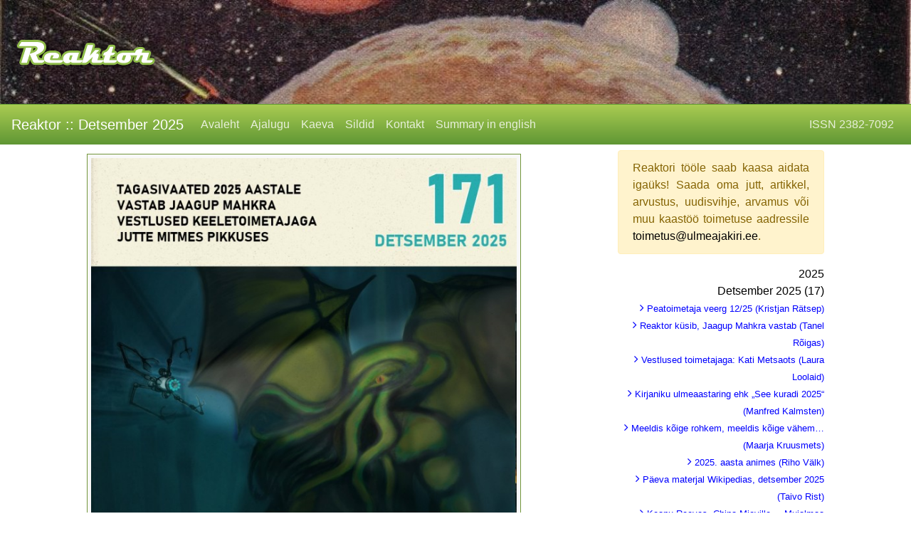

--- FILE ---
content_type: text/html; charset=UTF-8
request_url: https://www.ulmeajakiri.ee/?raamatuarvustus:-%EF%BF%BD%EF%BF%BDhtu-rannal
body_size: 12120
content:
 <!DOCTYPE html>
<html xmlns="http://www.w3.org/1999/xhtml" xml:lang="et" lang="et">
<head prefix="og: http://ogp.me/ns# fb: http://ogp.me/ns/fb# website: http://ogp.me/ns/website#">
  <meta name="viewport" content="width=device-width, initial-scale=1.0">

  <meta http-equiv="Content-type" content="text/html; charset=utf-8" />

  <title>Reaktor :: Detsember 2025</title>

  <meta name="Author" content="Reaktor" />

  <meta property="og:title" content="Reaktor :: Detsember 2025"/>
  <meta property="og:type" content="website"/>
  <meta property="og:url" content="https://www.ulmeajakiri.ee/"/>
  <meta property="og:image" content="https://www.ulmeajakiri.ee/pildid/178/kaanepilt.jpg"/>
  <meta property="og:site_name" content="Ulmeajakiri Reaktor"/>
  <meta property="og:locale" content="et_EE"/>
  <meta property="og:description" content="Ulmeajakiri võrgus. Fännidelt fännidele. Tasuta!"/>

  <link rel="stylesheet" href="https://www.ulmeajakiri.ee/css/bootstrap/bootstrap.min.css" type="text/css" />
  <link rel="stylesheet" href="https://www.ulmeajakiri.ee/css/styles.css" type="text/css"  />
  <!--link rel="stylesheet" href="https://www.ulmeajakiri.ee/css/jquery.fancybox-1.3.4.css" type="text/css" media="all" /-->
  <!--link rel="stylesheet" href="https://www.ulmeajakiri.ee/css/jquery.qtip.css" type="text/css" /-->
  <link rel="stylesheet" type="text/css" media="screen" href="https://www.ulmeajakiri.ee/css/jquery.scrollbarpaper.css" />
  <!--link rel="stylesheet" type="text/css" href="https://www.ulmeajakiri.ee/css/token-input.css" /-->
  <!--link rel="stylesheet" type="text/css" href="https://www.ulmeajakiri.ee/css/token-input-facebook.css" /-->

  <link rel="stylesheet" href="https://www.ulmeajakiri.ee/font-awesome-4.7.0/css/font-awesome.min.css" />

  <script src="https://www.ulmeajakiri.ee/js/jquery-3.2.1.min.js"></script>
  <script src="https://www.ulmeajakiri.ee/js/tether.min.js"></script>
  <script src="https://www.ulmeajakiri.ee/js/popper.min.js"></script>
  <script src="https://www.ulmeajakiri.ee/js/bootstrap/bootstrap.min.js"></script>
  <!--script src="https://www.ulmeajakiri.ee/js/jquery.fancybox-1.3.4.pack.js"></script-->
  <!--script src="https://www.ulmeajakiri.ee/js/jquery.qtip.js"></script-->
  <script src="https://www.ulmeajakiri.ee/js/jquery-migrate-1.0.0.js"></script>
  <script src="https://www.ulmeajakiri.ee/js/jquery.editinplace.js"></script>

  <script src="https://www.ulmeajakiri.ee/js/jquery.scrollbarpaper.js"></script>

  <script src="https://www.ulmeajakiri.ee/js/scripts.js"></script>
  <script src="https://www.ulmeajakiri.ee/js/linkify.js"></script>

  <!--script src="https://www.ulmeajakiri.ee/js/jquery.tokeninput.js"></script-->

  <script>
    var base = "https://www.ulmeajakiri.ee/";
  </script>

  <meta name="description" content="Ulmeajakiri võrgus. Fännidelt fännidele. Tasuta!" />
  <meta name="keywords" content="ulmeajakiri, ulme, ajakiri, reaktor" />
  <link rel="Shortcut Icon" href="https://www.ulmeajakiri.ee/img/reaktor_favicon.png" />
  <link rel="apple-touch-icon" href="https://www.ulmeajakiri.ee/img/reaktor_favicon.png">
</head>
<body>

<!-- bänner -->
<div class="container-fluid pt-5 pb-5" style="background: url('https://www.ulmeajakiri.ee/img/logo/postter7.jpg') #fff; background-size: cover;">
  <div id="reaktor_logo_link">
    <a href="https://www.ulmeajakiri.ee/?avaleht">
      <img src="https://www.ulmeajakiri.ee/img/reaktor_logo.png" alt="Reaktor" />
    </a>
  </div>
</div>
<!-- /bänner -->

<nav class="navbar navbar-expand-lg navbar-reaktor bg-reaktor">
  <button class="navbar-toggler navbar-toggler-right" type="button" data-toggle="collapse" data-target="#navbarsExampleDefault" aria-controls="navbarsExampleDefault" aria-expanded="false" aria-label="Toggle navigation">
    <span class="navbar-toggler-icon"><i class="fa fa-bars mt-1" aria-hidden="true"></i></span>
  </button>

  <a class="navbar-brand mb-0 my-auto" href="https://www.ulmeajakiri.ee/">
    <h1 class="h5 mb-0">Reaktor :: Detsember 2025</h1>
  </a>

  <div class="collapse navbar-collapse" id="navbarsExampleDefault">
    <ul class="navbar-nav mr-auto">
      <li class='nav-item'><a class='nav-link' href='https://www.ulmeajakiri.ee/?avaleht'>Avaleht</a></li><li class='nav-item'><a class='nav-link' href='https://www.ulmeajakiri.ee/?ajalugu'>Ajalugu</a></li><li class='nav-item'><a class='nav-link' href='https://www.ulmeajakiri.ee/?kaeva'>Kaeva</a></li><li class='nav-item'><a class='nav-link' href='https://www.ulmeajakiri.ee/?sildid'>Sildid</a></li><li class='nav-item'><a class='nav-link' href='https://www.ulmeajakiri.ee/?kontakt'>Kontakt</a></li><li class='nav-item'><a class='nav-link' href='https://www.ulmeajakiri.ee/?summary'>Summary in english</a></li>
    </ul>
    
    <ul class="navbar-nav" id="menu-right">
      <li class='nav-item'><a class='nav-link' href='#'>ISSN 2382-7092</a></li>
    </ul>
  </div>
</nav>

<div class="container-fluid mt-2">
  <div class="row">
    <div class="col-lg-6 col-md-9 col-12 flex-last flex-md-first flex-lg-first mx-auto"><div class='text-center'><img src='pildid/178/kaanepilt.jpg' title='kaanepilt' alt='kaanepilt' class='foto img-fluid' /></div><div id="postitus_3329" class="postitus-konteiner">
  <div>
    <a name="peatoimetaja-veerg-12/25">&nbsp;</a>
    <div class="text-left row mx-0">
      <a href="https://www.ulmeajakiri.ee/?peatoimetaja-veerg-12/25" style='color: #000;'><h2>Peatoimetaja veerg 12/25</h2></a>
    </div>
    <div class="text-left mb-3 autor"><a href='https://www.ulmeajakiri.ee/autor/120'>Kristjan Rätsep</a></div>
  </div>
  <div class="postitus text-justify"><a href="https://www.ulmeajakiri.ee/?peatoimetaja-veerg-12/25"></a><p>Jõulud on taaskord läbi saanud, päevad lähevad kukesammu võrra pikemaks ja kohe on lõppemas ka vana aasta. Keset uusaastapidustuste suminat ja raketisära näeb ilmavalgust ka aasta viimane Reaktori number.</p>
<p>Detsembrikuu Reaktori juttudest on ilmselt kaalukaim Tim Horneti lühiromaan „Punaste liivade Rahel“, mida on varem loetud järjejutuna taskuhäälingus „Tumedad tunnid“. Manfred Kalmsteni lühijutt „Ema südant…“ kujutab endast proloogi uuel aastal Hooandjasse jõudvale&nbsp;romaanile „Susikiuste“. Lisaks võib käesolevast numbrist leida veel lühijutte Tim Hornetilt ja Imre Siililt ning ulmekirjanduslikus vormis jõulupostkaardi Tanel Rõigaselt.</p>
<p>Samuti võib käesolevast Reaktori numbrist leida intervjuu ulme- ja krimikirjanik Jaagup Mahkraga. Laura Loolaid intervjueerib tõlkija Kati Metsaotsa ja vaatleb Peruu päritolu küberpunk-koomiksit.<p><a href='https://www.ulmeajakiri.ee/?peatoimetaja-veerg-12/25' title='Loe edasi...'>Loe edasi...</a></p></div>
  <div class="d-none mt-3">{SILDID}</div>
</div>
<div class="clearfix"></div>
<div id="postitus_3325" class="postitus-konteiner">
  <div>
    <a name="reaktor-kusib-jaagup-mahkra-vastab">&nbsp;</a>
    <div class="text-left row mx-0">
      <a href="https://www.ulmeajakiri.ee/?reaktor-kusib-jaagup-mahkra-vastab" style='color: #000;'><h2>Reaktor küsib, Jaagup Mahkra vastab</h2></a>
    </div>
    <div class="text-left mb-3 autor"><a href='https://www.ulmeajakiri.ee/autor/438'>Tanel Rõigas</a></div>
  </div>
  <div class="postitus text-justify"><a href="https://www.ulmeajakiri.ee/?reaktor-kusib-jaagup-mahkra-vastab"></a><p><div class='text-center'><img src='pildid/3325/pilt_1.jpg' alt='pilt 1' title='pilt 1' class='foto img-fluid' /></div></p><p>Aastavahetuslik miljöö ajab kokkuvõtlikuks - kuidas siis 2025. tundus? Esimene enda-nimega paberist raamat, Stalker raamatus olevale lühiromaanile - suur edu, oodatud edu, harilik kaasnähe pikale jätkuvale kirjatööle?</p>
<p>Aitäh küsimast, 2025 oli loominguliste saavutuste poolest kindlasti minu senise elu edukaim aasta. Juhtus nii meeldivaid ootamatusi (romaanivõistluse III koht) kui vaikival kokkuleppel lugejaga saavutatud väljateenitud triumfe (Stalkeri-võit). Olen nüüd aastaga saanud välja kaks omanimelist raamatut, mis on kaks rohkem kui mu varasema umbes kümneaastase kirjanikukarjääri jooksul, ja vastukaja mõlemale on olnud õigustatult positiivne. Kahe juurde ma pidama ei jää, tuul on tiibades, maailm on mu auster.</p>
<p>Kuhu need Stalkerid kõik mahuvad, kas kaminasims kitsaks ei hakka jääma?</p>
<p>Kitsaks, ei, ruumi on, aga võibolla peab varsti kandva seina peale ümber kolima.<p><a href='https://www.ulmeajakiri.ee/?reaktor-kusib-jaagup-mahkra-vastab' title='Loe edasi...'>Loe edasi...</a></p></div>
  <div class="d-none mt-3">{SILDID}</div>
</div>
<div class="clearfix"></div>
<div id="postitus_3315" class="postitus-konteiner">
  <div>
    <a name="vestlused-toimetajaga-kati-metsaots">&nbsp;</a>
    <div class="text-left row mx-0">
      <a href="https://www.ulmeajakiri.ee/?vestlused-toimetajaga-kati-metsaots" style='color: #000;'><h2>Vestlused toimetajaga: Kati Metsaots</h2></a>
    </div>
    <div class="text-left mb-3 autor"><a href='https://www.ulmeajakiri.ee/autor/240'>Laura Loolaid</a></div>
  </div>
  <div class="postitus text-justify"><a href="https://www.ulmeajakiri.ee/?vestlused-toimetajaga-kati-metsaots"><img alt='kati' title='kati' class='float-left firstfoto img-fluid mr-3' src='pildid/3315/kati.thumbnail.jpg' /></a><p>Sügise vinas, siis kui raeplatsil raamatuid põletati, sattusime Tartu peal jõlkudes pikemalt toimetajatööst vestlema. Kõigepealt tunnistasin üles, et mina näiteks panen komasid kuulmise järgi. Pärast mõnd jooki, mis keha seest soojaks ja usutlusobjekte jutukamaks muudavad, tegin Katile ettepaneku arutelu kirjalikult jätkata ja Reaktoris teistele ka näidata.</p>
<p>Alustame sellest, et toimetamise ühisnimetaja alla koondub terve hunnik erinevaid töid, mida üldse ei pruugi (ega peagi) tegema üks inimene, vähemalt mitte korraga. Räägi, mida sa täpsemalt teed, kui sa teksti toimetad.</p>
<p>Jah, ideaalis oleks keeletoimetaja, sisutoimetaja, korrektor ja küljendaja, aga ulmes on see ulme.<p><a href='https://www.ulmeajakiri.ee/?vestlused-toimetajaga-kati-metsaots' title='Loe edasi...'>Loe edasi...</a></p></div>
  <div class="d-none mt-3">{SILDID}</div>
</div>
<div class="clearfix"></div>
<div id="postitus_3318" class="postitus-konteiner">
  <div>
    <a name="kirjaniku-ulmeaastaring-ehk-see-kuradi-2025">&nbsp;</a>
    <div class="text-left row mx-0">
      <a href="https://www.ulmeajakiri.ee/?kirjaniku-ulmeaastaring-ehk-see-kuradi-2025" style='color: #000;'><h2>Kirjaniku ulmeaastaring ehk „See kuradi 2025“</h2></a>
    </div>
    <div class="text-left mb-3 autor"><a href='https://www.ulmeajakiri.ee/autor/50'>Manfred Kalmsten</a></div>
  </div>
  <div class="postitus text-justify"><a href="https://www.ulmeajakiri.ee/?kirjaniku-ulmeaastaring-ehk-see-kuradi-2025"><img alt='peatoimetaja mannu' title='peatoimetaja mannu' class='float-left firstfoto img-fluid mr-3' src='pildid/3318/peatoimetaja_mannu.thumbnail.jpg' /></a><p>Aasta algas koos Lüüli Suukiga antoloogia „Kaarnakirjas 2: Lumetüdruk” kokkupanemisega. Konkurents oli kõvasti tihedam kui eelmisel korral, ehkki tagantjärele jäi tunne, et eelmises kogumikus osalenud autorid esitasid eelmisel korral ka grammijagu tugevamad lood.  Tagantjärele on muidugi rõõm kahetseda, et seda või teist sisse ei saanud panna, aga üldiselt sai väga korralik ja üsna mahukas kogum kokku.</p>
<p>Välja sai kuulutatud ka sarja „Kaarnakirjas“ kolmanda teemakogumiku üleskutse, mille vilju siin kirjutamise vahele nopin.</p>
<p>Jätkasin selle lainel, et saatsin EKL-i Romaanivõistlusele oma esikromaani „Susikiuste.” Kuna tulemus oli kuulsusetu, siis pole siin muud pajatada, kui et „Susikiuste“ ilmub tõenäoliselt aastal 2026. Või ei ilmu üldse.  Eks näis.</p>
<p>Hetkel ootame kirjastuse Fantaasia eestvedaja, Eva Lutsuga, Kultuurkapitali naeratust.<p><a href='https://www.ulmeajakiri.ee/?kirjaniku-ulmeaastaring-ehk-see-kuradi-2025' title='Loe edasi...'>Loe edasi...</a></p></div>
  <div class="d-none mt-3">{SILDID}</div>
</div>
<div class="clearfix"></div>
<div id="postitus_3323" class="postitus-konteiner">
  <div>
    <a name="meeldis-koige-rohkem-meeldis-koige-vahem…">&nbsp;</a>
    <div class="text-left row mx-0">
      <a href="https://www.ulmeajakiri.ee/?meeldis-koige-rohkem-meeldis-koige-vahem…" style='color: #000;'><h2>Meeldis kõige rohkem, meeldis kõige vähem…</h2></a>
    </div>
    <div class="text-left mb-3 autor"><a href='https://www.ulmeajakiri.ee/autor/359'>Maarja Kruusmets</a></div>
  </div>
  <div class="postitus text-justify"><a href="https://www.ulmeajakiri.ee/?meeldis-koige-rohkem-meeldis-koige-vahem…"></a><p>Aasta lõppedes on kombeks kiigata tagasi möödunud kuudele ja kokkuvõtteid teha. Tegelikult minus endas selline sentimentaalsus puudub ja reeglina ma aastale tagasivaateid ei tee, aga kuna paluti, siis võtsin selle ette. Otsustasin lugeda üle kõikide 2025. aasta jooksul Reaktoris ilmunud lugude pealkirjad, et näha, kui paljude lugude sisu ma pealkirja järgi mäletan ning millised trendid nende põhjal välja joonistuvad.</p>
<p>Juba ilma numbreid lõpuni läbi lappamata võin öelda, et sel aastal oli näha muutust püsiautorite hulgas. Kui varem oli Tim Hornet see, kes raudselt igasse numbrisse kirjutas, siis selle aasta jooksul jäi tema lugusid harvemaks ning tema asemel tõusis püsiautorite sekka Tanel Rõigas. Kuigi Rõigas ei ole minu lemmikautor, on tema pühendumus Reaktori töösse igati tänuväärne.</p>
<p>Olin sel aastal üllatunud, et jutuvõistluse ülejääke Reaktorisse nii vähe jõudis.<p><a href='https://www.ulmeajakiri.ee/?meeldis-koige-rohkem-meeldis-koige-vahem…' title='Loe edasi...'>Loe edasi...</a></p></div>
  <div class="d-none mt-3">{SILDID}</div>
</div>
<div class="clearfix"></div>
<div id="postitus_3327" class="postitus-konteiner">
  <div>
    <a name="2025-aasta-animes">&nbsp;</a>
    <div class="text-left row mx-0">
      <a href="https://www.ulmeajakiri.ee/?2025-aasta-animes" style='color: #000;'><h2>2025. aasta animes</h2></a>
    </div>
    <div class="text-left mb-3 autor"><a href='https://www.ulmeajakiri.ee/autor/160'>Riho Välk</a></div>
  </div>
  <div class="postitus text-justify"><a href="https://www.ulmeajakiri.ee/?2025-aasta-animes"></a><p>Taas on üks aasta otsa saanud ja taas kord vaatasin ma jaapani multikaid. Kindlate hinnete andmise asemel&nbsp;jaotasin vaadatut üsna subjektiivselt meeldivuse järgi. Uus kategooria "lobe vaatamine" tähendab just seda - ei midagi ajalukku minevalt head, aga halb ka ei olnud.<br></p><p>Riho soovitab:</p><br><p>Gachiakuta</p><p>Mis juhtub, kui moedisainer otsustab manga joonistada ning palkab graffitikunstniku taustasid disainima? Tulemuseks on midagi visuaalselt erakordset. Arhitektuur, tegelaste disain ja riietus, relvad, suvalised asjad taustal - kõik nõretab kunstist. </p><p>Meie peategelane elab nõmedas utoopias, nii nagu nad kõik klišeelikult kipuvad olema, kus esikohal on puhtus ja kord. Talle aga meeldib vana kola ja ta on üldse natuke imelik. Ühel päeval aga tapab maskis mees tema kasuisa ning ilmselgelt jääb imelik poiss süüdi.<p><a href='https://www.ulmeajakiri.ee/?2025-aasta-animes' title='Loe edasi...'>Loe edasi...</a></p></div>
  <div class="d-none mt-3">{SILDID}</div>
</div>
<div class="clearfix"></div>
<div id="postitus_3330" class="postitus-konteiner">
  <div>
    <a name="paeva-materjal-wikipedias-detsember-2025">&nbsp;</a>
    <div class="text-left row mx-0">
      <a href="https://www.ulmeajakiri.ee/?paeva-materjal-wikipedias-detsember-2025" style='color: #000;'><h2>Päeva materjal Wikipedias, detsember 2025</h2></a>
    </div>
    <div class="text-left mb-3 autor"><a href='https://www.ulmeajakiri.ee/autor/135'>Taivo Rist</a></div>
  </div>
  <div class="postitus text-justify"><a href="https://www.ulmeajakiri.ee/?paeva-materjal-wikipedias-detsember-2025"></a><p>ESIMENE TEGELANE: Must Lesk (16. november)</p>
<p>Must Lesk on "Marveli" superkangelanna kodanikunimega Nataša Romanova, kes debüteeris 1964 Raudmehe vastasena. Algul oli ta NSV Liidu spioon, kes pidi välja nuhkima relvatootja Raudmehe ärisaladusi. Supervõimeid tal pole, kuid NSV Liidu spioonide väljaõppekeskuses Punases Ruumis muudeti ta tugevamaks ja aeglustati tema vananemist ning ta muudeti viljatuks. Juba 1966 kargas ta USA-sse ära ja see sümboliseeris ameerika individualismi eeliseid vene kollektivismi ees. Seejärel valmistas NSV Liit Punases Ruumis järgmise Musta Lese, kelle õige nimi oli Jelena Belova, ja eks nad siis omavahel kemplesid. Romanova oli esimene üksik superkangelanna – ma pean silmas seda, kes polnud mõne meessuperkangelase paariline või armastuse objekt. Ehkki hiljem oli tal nii partnereid kui armastust. Ta oli täiesti võimeline töötama üksi ja tegigi seda sageli ning see käis kokku tollal levinud teise laine feminismiga.<p><a href='https://www.ulmeajakiri.ee/?paeva-materjal-wikipedias-detsember-2025' title='Loe edasi...'>Loe edasi...</a></p></div>
  <div class="d-none mt-3">{SILDID}</div>
</div>
<div class="clearfix"></div>
<div id="postitus_3321" class="postitus-konteiner">
  <div>
    <a name="keanu-reeves-china-mieville--mujalmaa-raamat”">&nbsp;</a>
    <div class="text-left row mx-0">
      <a href="https://www.ulmeajakiri.ee/?keanu-reeves-china-mieville--mujalmaa-raamat”" style='color: #000;'><h2>Keanu Reeves, China Mieville – „Mujalmaa raamat”</h2></a>
    </div>
    <div class="text-left mb-3 autor"><a href='https://www.ulmeajakiri.ee/autor/479'>Katrin Alekand</a></div>
  </div>
  <div class="postitus text-justify"><a href="https://www.ulmeajakiri.ee/?keanu-reeves-china-mieville--mujalmaa-raamat”"><img alt='mujalmaa' title='mujalmaa' class='float-left firstfoto img-fluid mr-3' src='pildid/3321/mujalmaa.thumbnail.jpg' /></a><p>Tõlkija Grethel Vahesaar</p>
<p>Pilgrim 2025, 384 lk</p>
<p>Seda raamatut tutvustatakse igal pool kui „Keanu Reevesi ja China Miéville’i žanripiire ületavat ja pinevusest pakatav New York Timesi menukit, mis on inspireeritud koomiksisarjast „BRZRKR“.“ Kuna mind koomiksid pigem ei huvita, siis ma guugeldasin alles tükilt hiljem ja sain teada, et see ongi Keanu kirjutatud asi... Ja et ta on seda teinud juba mitu aastat ja hullult menukas on. Mis paneb mind küsima, et mis Mieville’il veel teha jäi?</p>
<p>Ma ei tea peaaegu mitte midagi koomiksitest (kui Olimar Kallase omad välja arvata) ning see žanr ei ole pigem minu eelistus. Aga kui natuke mõtiskleda, siis midagi koomiksilikku vilksab tekstist läbi küll, kadreering, kui soovite.</p>
<p>Ma tean pisut Põhjala mütoloogiast ja viikingitest, seega ma umbes kujutan ette, kes-mis on berserk. Aga see väga ei aita.</p>
<p>Ja ma jään nüüd tagasihoidlikult väga sügavalt eriarvamusele selle „pinevusest pakatav“ osas.<p><a href='https://www.ulmeajakiri.ee/?keanu-reeves-china-mieville--mujalmaa-raamat”' title='Loe edasi...'>Loe edasi...</a></p></div>
  <div class="d-none mt-3">{SILDID}</div>
</div>
<div class="clearfix"></div>
<div id="postitus_3324" class="postitus-konteiner">
  <div>
    <a name="segavereline-koomiksimaailm-jatku-peruu-kuberpunki-">&nbsp;</a>
    <div class="text-left row mx-0">
      <a href="https://www.ulmeajakiri.ee/?segavereline-koomiksimaailm-jatku-peruu-kuberpunki-" style='color: #000;'><h2>Segavereline koomiksimaailm: jätku Peruu küberpunki </h2></a>
    </div>
    <div class="text-left mb-3 autor"><a href='https://www.ulmeajakiri.ee/autor/240'>Laura Loolaid</a></div>
  </div>
  <div class="postitus text-justify"><a href="https://www.ulmeajakiri.ee/?segavereline-koomiksimaailm-jatku-peruu-kuberpunki-"><img alt='altiplano 00 esikaas' title='altiplano 00 esikaas' class='float-left firstfoto img-fluid mr-3' src='pildid/3324/altiplano_00_esikaas.thumbnail.jpg' /></a><p>Mõned aastad tagasi võtsin Bioreaktoris vaadelda&nbsp;kolme koomiksivihu jagu maailma, kus vihmamets on täis nanomasinaid ja küberneetiline pärdik valvab biosünteetilise võrgustiku kaudu su und. Nüüd on põhjust Peruu kübersümbiontidele veel üks pilk heita, sest sel aastal koondas autor need lood ühiste kaante vahele ja lisas natuke lõppu ka.</p>
<p>Raamatu põhiosa võtab enda alla juba tuttav triloogia: Amazonase idülli rikuvad varitsevad vaenujõud, kelle selja taga lehvivad tegelaste minevikuvarjud, intriigi keskel pesitseb bioküberneetiline entiteet, kes ühelt poolt seotud pahadega (teda tahetakse nii ohjeldada kui rakendada), teiselt poolt omadega (entiteet kaaperdas lapsepõlvesõbra, kelle teadvus ikka veel tegev on) ja kogu lugu päädib kohutava küberlahinguga kesk kõrbeplatood.<p><a href='https://www.ulmeajakiri.ee/?segavereline-koomiksimaailm-jatku-peruu-kuberpunki-' title='Loe edasi...'>Loe edasi...</a></p></div>
  <div class="d-none mt-3">{SILDID}</div>
</div>
<div class="clearfix"></div>
<div id="postitus_3322" class="postitus-konteiner">
  <div>
    <a name="meeldib-ei-meeldi-meeldib-detsember-2025">&nbsp;</a>
    <div class="text-left row mx-0">
      <a href="https://www.ulmeajakiri.ee/?meeldib-ei-meeldi-meeldib-detsember-2025" style='color: #000;'><h2>Meeldib, ei meeldi, meeldib, detsember 2025</h2></a>
    </div>
    <div class="text-left mb-3 autor"><a href='https://www.ulmeajakiri.ee/autor/359'>Maarja Kruusmets</a></div>
  </div>
  <div class="postitus text-justify"><a href="https://www.ulmeajakiri.ee/?meeldib-ei-meeldi-meeldib-detsember-2025"></a><p>Anni Ambos „Kolm teed mõistmiseni”</p>
<p>Pisut maagilises maailmas elab kuulus moelooja, kellel palutakse luua kostüümid ühele aasta suuretendusele. Tema nördimuseks osaleb etenduses ka vana vihavaenlane, kellega teed juues tuleb lõpuks välja, et asjad polnudki päris nii, nagu paistsid, ja loo lõpuks saabub leppimine ja teineteisemõistmine.</p>
<p>Ma nautisin selle loo lugemist, sest mulle meeldisid autori stiil, tegelased ja maailm. Kuigi jutt oli üpris pikk, ei muutunud see minu jaoks tüütuks. Siiski pean ütlema, et ootasin pidevalt, millal see lugu nüüd õieti peale hakkab, kuid seda hetke ei saabunudki. Olulist süžeeliini oli minimaalselt, enamik lausetest täitis lihtsalt taustaloo funktsiooni ja mulle jäi tunne, et tegelikult ei juhtunud jutus mitte midagi tähtsat. Kuigi äkki see oligi autori mõte, et meie elus pikas perspektiivis olulised sündmused võivad esmapilgul tunduda tühised.<p><a href='https://www.ulmeajakiri.ee/?meeldib-ei-meeldi-meeldib-detsember-2025' title='Loe edasi...'>Loe edasi...</a></p></div>
  <div class="d-none mt-3">{SILDID}</div>
</div>
<div class="clearfix"></div>
<div id="postitus_3317" class="postitus-konteiner">
  <div>
    <a name="ulmkonnakroonika-12/25">&nbsp;</a>
    <div class="text-left row mx-0">
      <a href="https://www.ulmeajakiri.ee/?ulmkonnakroonika-12/25" style='color: #000;'><h2>Ulmkonnakroonika 12/25</h2></a>
    </div>
    <div class="text-left mb-3 autor"></div>
  </div>
  <div class="postitus text-justify"><a href="https://www.ulmeajakiri.ee/?ulmkonnakroonika-12/25"></a><p>Tulekul </p>
<p>9. jaanuaril toimub Tartu Kirjanduse Majas järjekordne üritus sarjast „Õhtud Eesti ulmega“. Esitletakse hiina kirjaniku Mo Xiang Tong Xiu romaani „Deemonliku Tee Suurmeister“ eestikeelset tõlget, mille avaldas kirjastus Fantaasia.  </p>

<p>16. jaanuaril toimub Tallinna Südalinna raamatukogus vestlusõhtu sarjast „Õhtus on ulmet“, külaliseks on ulmeautor Miikael Jekimov. </p>
<p><div class='text-center'><img src='pildid/3317/6htus_on_ulmet_jekimov_poster_veebiks.jpg' alt='Õhtus on ulmet JEKIMOV poster VEEBIKS' title='Õhtus on ulmet JEKIMOV poster VEEBIKS' class='foto img-fluid' /></div></p><p><br></p>
<p>Toimus
  </p>
<p>12. detsembril toimus Tartu Kirjanduse Majas üritus sarjast „Õhtud Eesti ulmega“. Raul Sulbi ja Indrek Hargla vestlesid Roger Zelazny loomingust, ürituselt sai osta ka Zelazny romaani „Surnute saar“ äsja ilmunud eestikeelset tõlget.<p><a href='https://www.ulmeajakiri.ee/?ulmkonnakroonika-12/25' title='Loe edasi...'>Loe edasi...</a></p></div>
  <div class="d-none mt-3">{SILDID}</div>
</div>
<div class="clearfix"></div>
<div id="postitus_3326" class="postitus-konteiner">
  <div>
    <a name="uudiskirjandus-12/25">&nbsp;</a>
    <div class="text-left row mx-0">
      <a href="https://www.ulmeajakiri.ee/?uudiskirjandus-12/25" style='color: #000;'><h2>Uudiskirjandus 12/25</h2></a>
    </div>
    <div class="text-left mb-3 autor"></div>
  </div>
  <div class="postitus text-justify"><a href="https://www.ulmeajakiri.ee/?uudiskirjandus-12/25"></a><p><div class='text-center'><img src='pildid/3326/varjus.jpg' alt='Varjus' title='Varjus' class='foto img-fluid' /></div><br></p><p>Varjuskäija
<br>Häli Kivisild
</p><p>Kümnendik Darja Novak on äsja nägijanõiaks saanud. Oma uut oskust kasutades avastab ta Viivurannas tegutseva pahalase, kelle olemasolu on sama seletamatu nagu viis, kuidas ta on lõpuklassi tüdruku Grete oma mõju alla saanud. Kui Darja saab teada, mis on olendi tegelik plaan, peab ta Grete päästmiseks kõik mängu panema. Hea, et Viivurannas on teisigi – nagu näiteks Egert ja Emely –, kellel on saladusi varjata, sest Darjal läheb nende abi tarvis. Ent kas neist kolmest piisab olendi peatamiseks?
</p><p>Sari: Viivuranna gümnaasium
<br>Kirjastus Eesti Noortekirjanduse Ühing
<br>Toimetanud: Helga-Johanna Kuusler
<br>Kujundanud: Koidu V. G.<p><a href='https://www.ulmeajakiri.ee/?uudiskirjandus-12/25' title='Loe edasi...'>Loe edasi...</a></p></div>
  <div class="d-none mt-3">{SILDID}</div>
</div>
<div class="clearfix"></div>
<div id="postitus_3328" class="postitus-konteiner">
  <div>
    <a name="jutt-postkaart">&nbsp;</a>
    <div class="text-left row mx-0">
      <a href="https://www.ulmeajakiri.ee/?jutt-postkaart" style='color: #000;'><h2>Jutt: Postkaart</h2></a>
    </div>
    <div class="text-left mb-3 autor"><a href='https://www.ulmeajakiri.ee/autor/438'>Tanel Rõigas</a></div>
  </div>
  <div class="postitus text-justify"><a href="https://www.ulmeajakiri.ee/?jutt-postkaart"></a><p>„Kapten, ma ütlen – siin on mingi liigne lõhn!" kostis Juhani hääl kommunikaatorist.</p>
<p>Maria muigas. Ta kujutas üsna täpselt ette, kuidas Juhan kõnnib piki koridori ja nuhutab nagu koer ja peab igaks juhuks silmas paanikanuppude asukohti.</p>
<p>„Andurid ei näita midagi ebatavalist," vastas ta siis. „Mida sa arvad?"</p>
<p>„Ei kinnita, aga vist ... kaneel?"</p>
<p>Süsteemirike kaneelilõhna põhjustada ei saa. Juhan kui kosmoselaeva kõigi torusüsteemide spetsialist teadis seda kindlalt. Ta võinuks une pealt loetleda kahtlasi lõhnu ja nende võimalikke allikaid. Maria sai tema rahutusest aru.</p>
<p>„Kõlab ohutult, ent võtsin teadmiseks," edastas Maria.</p>
<p>Kapten seisis vaateakna ees ja silmitses planeeti. Neil oli veel neli päeva eemalduda sinakast gaasihiiglasest piisavale kaugusele, et gravitatsioonimõju oleks hüpermootorite ohutuks käivitamiseks piisavalt väike.<p><a href='https://www.ulmeajakiri.ee/?jutt-postkaart' title='Loe edasi...'>Loe edasi...</a></p></div>
  <div class="d-none mt-3">{SILDID}</div>
</div>
<div class="clearfix"></div>
<div id="postitus_3319" class="postitus-konteiner">
  <div>
    <a name="jutt-seateod">&nbsp;</a>
    <div class="text-left row mx-0">
      <a href="https://www.ulmeajakiri.ee/?jutt-seateod" style='color: #000;'><h2>Jutt: Seateod</h2></a>
    </div>
    <div class="text-left mb-3 autor"><a href='https://www.ulmeajakiri.ee/autor/354'>Imre Siil</a></div>
  </div>
  <div class="postitus text-justify"><a href="https://www.ulmeajakiri.ee/?jutt-seateod"></a><p>„See pole ometi võimalik,“ pomises vanemteadur Kalmer Uibopuu hämmastunult, lülitades samas seadme diagnostikarežiimi, „kõik on ju vaakumis, mitte kedagi ei saa seal olla.“</p>
<p>Kui astronoom Kalmer Uibopuu ühel sügisööl Tartu tähetornis esimest korda täiesti uuel põhimõttel töötava interferomeetri esimest korda käivitas, ei ilmutanud ennast kõigepealt mitte kosmiline taustakiirgus, nagu võinuks arvata, vaid kuuldus hoopistükkis üks kerge koputus. See koputus ei tulnud aga sugugi mitte tööruumi ukselt, vaid otse vastse mõõteriista korpusest — just nagu mingi sinna sisse pugenud pöialpoiss oleks näpuga seestpoolt nõudlikult metalli toksinud.</p>
<p>Koputus kõlas aga uuesti, seekord juba märksa kannatamatumalt. Ühtlasi tekkis arvutiekraanile trükitähtedes kiri, mis polnud küll keeleliselt kuigi korrektne ega ka sisuliselt kuigi hästi mõistetav:</p>
<p>TÕMGI AEGRUUMI SISSERÄNDUKONTROLL. PALUN AVAGE.<p><a href='https://www.ulmeajakiri.ee/?jutt-seateod' title='Loe edasi...'>Loe edasi...</a></p></div>
  <div class="d-none mt-3">{SILDID}</div>
</div>
<div class="clearfix"></div>
<div id="postitus_3316" class="postitus-konteiner">
  <div>
    <a name="jutt-ema-sudant">&nbsp;</a>
    <div class="text-left row mx-0">
      <a href="https://www.ulmeajakiri.ee/?jutt-ema-sudant" style='color: #000;'><h2>Jutt: „Ema südant...“</h2></a>
    </div>
    <div class="text-left mb-3 autor"><a href='https://www.ulmeajakiri.ee/autor/50'>Manfred Kalmsten</a></div>
  </div>
  <div class="postitus text-justify"><a href="https://www.ulmeajakiri.ee/?jutt-ema-sudant"></a><p>Eesnimi: Hagenhild<br>
Rass: Inimene<br>
Sugu: Naine<br>
Perevaldsus: Lesk<br>
Meelelaad: Raudne, põhjalase vääriline</p>

<p>I peatükk. Viikingid</p>
<p>”Odin!” Hagenhildi röögatus kajas koridoriseintelt.</p>
<p>”Odin!” röögatas pool tosinat Odaotsa-maleva suud talle vastu ja valgetes mundrites rinnad kummusid.</p>
<p>Ruunirauast saapataldade kõminal marssis Hagenhild koridori lõpu suunas. Teda saatis valvemeeskonna röögatuse kaja ja verikotkastena koridorilakke riputatud vanausuliste oiged.</p>
<p>Põrandale tilkuv veri. Saapatallad kleepumas vereloikudes. Kirbe verelehk ninasõõrmeis. Hagenhildi sinisilmad klaasistusid, kui ta mööda kotkakslöödute koridori kõndis.</p>
<p>Ei, sa tegid seda ise. See oli ainuõige, mõtles ta pilku kramplikult enda ees hoides, ent kõigest hoolimata pidi ta siiski tunnistama, et alistunute piinamine pole õige.</p>
<p>Ei. Ära mõtle.<p><a href='https://www.ulmeajakiri.ee/?jutt-ema-sudant' title='Loe edasi...'>Loe edasi...</a></p></div>
  <div class="d-none mt-3">{SILDID}</div>
</div>
<div class="clearfix"></div>
<div id="postitus_3320" class="postitus-konteiner">
  <div>
    <a name="jutt-kulmavana">&nbsp;</a>
    <div class="text-left row mx-0">
      <a href="https://www.ulmeajakiri.ee/?jutt-kulmavana" style='color: #000;'><h2>Jutt: Külmavana</h2></a>
    </div>
    <div class="text-left mb-3 autor"><a href='https://www.ulmeajakiri.ee/autor/332'>Tim Hornet</a></div>
  </div>
  <div class="postitus text-justify"><a href="https://www.ulmeajakiri.ee/?jutt-kulmavana"></a><p>„Nhh!“ nuhatas vanamees läbi lahtise akna toas olevat õhku.</p>
<p>Loomanahkade alla peitunud perekond hoidis hinge kinni. Tuul tõusis ning keerutas läbi uberiku elamise ning peagi ei hoitud kinni ainult hinge, vaid ka enda varjamiseks peale tõmmatud loomanahku.</p>
<p>Puu küljes rippuvad klaasist ehted kõlisesid kui jääkristallid.</p>
<p>Mõnda aega oli kuulda vaid tuule ulgumist ja klaasist ehete mängu.</p>
<p>„Mhh!“ mühatas vanamees viimaks ja tuul vaibus.</p>
<p>Pereisa surus käe kõvemini oma lapse suu peale. Praegu oli kõige ohtlikum hetk. Külmavana polnud veel lahkunud, tema otsing polnud veel läbi. Samas oli tuulevilin peitunud inimeste kõrvad lukku ajanud. Tükk aega istusid nad vaikuses, siis oli kuulda eemalduvaid samme.</p>
<p>Kui ka sammude kaja oli juba ammu unustatud, lasi pereisa lõpuks oma käel langeda.</p>
<p>Poiss hingas kergemalt, kuid ei kippunud rääkima.<p><a href='https://www.ulmeajakiri.ee/?jutt-kulmavana' title='Loe edasi...'>Loe edasi...</a></p></div>
  <div class="d-none mt-3">{SILDID}</div>
</div>
<div class="clearfix"></div>
<div id="postitus_3314" class="postitus-konteiner">
  <div>
    <a name="jutt-punaste-liivade-rahel">&nbsp;</a>
    <div class="text-left row mx-0">
      <a href="https://www.ulmeajakiri.ee/?jutt-punaste-liivade-rahel" style='color: #000;'><h2>Jutt: Punaste liivade Rahel</h2></a>
    </div>
    <div class="text-left mb-3 autor"><a href='https://www.ulmeajakiri.ee/autor/480'>Timo Talvik</a></div>
  </div>
  <div class="postitus text-justify"><a href="https://www.ulmeajakiri.ee/?jutt-punaste-liivade-rahel"><img alt='TuTu dets2025' title='TuTu dets2025' class='float-left firstfoto img-fluid mr-3' src='pildid/3314/tutu_dets2025.thumbnail.jpg' /></a><p>Jutt kõlas nelja osana jutuhäälingu Tumedad Tunnid sünnipäevanädalal. Kuula siit: 1. osa, 2. osa, 3. osa, 4. osa.</p><p></p>
<p>Osa 1 </p>
<p>1 - Raheli Raske hommik</p>
<p>„Hõkk…!” Kivisein lõi hinge kinni, keha valust tuimaks ning suure tõenäosusega ka mitmed roided katki. Rahel vajus kivipõrandale nagu märg kalts. Endalegi halvaks üllatuseks oli ta endiselt teadvusel. Torkivast valust hoolimata proovis Rahel hingata, pealiskaudselt ja ahmides. Kõrvad kumisesid, pilt oli udune.</p>
<p>Koopa seintelt kajav elaja lõrin muutus aina valjemaks. Surm lähenes.<p><a href='https://www.ulmeajakiri.ee/?jutt-punaste-liivade-rahel' title='Loe edasi...'>Loe edasi...</a></p></div>
  <div class="d-none mt-3">{SILDID}</div>
</div>
<div class="clearfix"></div>
</div>
    <div class="col-lg-3 col-md-3 col-12 flex-first mr-auto" id="rightmenu"><div id="fb-root"></div>
<script>(function(d, s, id) {
  var js, fjs = d.getElementsByTagName(s)[0];
  if (d.getElementById(id)) {return;}
  js = d.createElement(s); js.id = id;
  js.src = "//connect.facebook.net/en_US/all.js#xfbml=1";
  fjs.parentNode.insertBefore(js, fjs);
}(document, 'script', 'facebook-jssdk'));</script>


<div class="alert alert-success" style="display: none;">
  <div class="text-center">
    <a href="https://www.ulmeajakiri.ee/failid/">
      <img src="https://www.ulmeajakiri.ee/img/pdf_icon.png" alt="pdf" title="Tõmba PDF" />
    </a>
  </div>
  <div class="text-center mt-2">
    <a href="https://www.ulmeajakiri.ee/failid/" title="Tõmba PDF">Tõmba PDF</a>
  </div>
</div>

<div id="pdf" class="alert alert-success" style="display: none;">
  <div class="text-center">
    <a href="https://www.ulmeajakiri.ee/failid/">
      <img src="https://www.ulmeajakiri.ee/img/pdf_bw_icon.png" alt="pdf" title="Tõmba printeri sõbralik PDF" />
    </a>
  </div>
  <div class="text-center mt-2">
    <a href="https://www.ulmeajakiri.ee/failid/" title="Tõmba printeri sõbralik PDF">Tõmba printeri sõbralik PDF</a>
  </div>
</div>

<div id="pdf" class="rightmenu_div" style="display: none;">
  <div class="text-center">
    <a href="https://www.ulmeajakiri.ee/failid/">
      <img src="https://www.ulmeajakiri.ee/img/epub_icon.png" alt="epub" title="Tõmba EPUB" />
    </a>
  </div>
  <div class="text-center mt-2">
    <a href="https://www.ulmeajakiri.ee/failid/" title="Tõmba EPUB">Tõmba EPUB</a>
  </div>
</div>

<div id="pdf" class="rightmenu_div" style="display: none;">
  <div class="text-center">
    <a href="https://www.ulmeajakiri.ee/failid/">
      <img src="https://www.ulmeajakiri.ee/img/mobi_icon.png" alt="mobi" title="Tõmba MOBI" />
    </a>
  </div>
  <div class="text-center mt-2">
    <a href="https://www.ulmeajakiri.ee/failid/" title="Tõmba MOBI">Tõmba MOBI</a>
  </div>
</div>


<div id="lyhi_tekst" class="rightmenu_div alert alert-warning text-justify">
Reaktori tööle saab kaasa aidata igaüks! Saada oma jutt, artikkel, arvustus, uudisvihje, arvamus või muu kaastöö toimetuse aadressile <a href="mailto:toimetus@ulmeajakiri.ee">toimetus@ulmeajakiri.ee</a>. 
</div>

<div class="bootstrap-vertical-nav text-right">
  <!--button class="btn btn-primary hidden-md-up" type="button" data-toggle="collapse" data-target="#collapseExample" aria-expanded="false" aria-controls="collapseExample">
      <span class="">Menu</span>
  </button-->
  <div class="collapse" id="collapseExample">
    <ul class='nav flex-column aastad' id='exCollapsingNavbar3'>
<li class='nav-item aasta'><a class='nav-link p-0' style='color: #000' href='https://www.ulmeajakiri.ee/?122025'>2025</a></li>
<ul class='nav flex-column aasta-kuu'>
<li class='nav-item aasta-kuu'><a class='nav-link p-0' style='color: #000' href='https://www.ulmeajakiri.ee/?122025'>Detsember 2025 (17)</a></li>
<ul class='nav flex-column kuu-pealkiri'>
<li class='nav-item'><a class='nav-link p-0' style='color: #00f;' href='?peatoimetaja-veerg-12/25'><i class='fa fa-angle-right'></i> <span class='pisike'>Peatoimetaja veerg 12/25 (Kristjan Rätsep)</span></a></li>
<li class='nav-item'><a class='nav-link p-0' style='color: #00f;' href='?reaktor-kusib-jaagup-mahkra-vastab'><i class='fa fa-angle-right'></i> <span class='pisike'>Reaktor küsib, Jaagup Mahkra vastab (Tanel Rõigas)</span></a></li>
<li class='nav-item'><a class='nav-link p-0' style='color: #00f;' href='?vestlused-toimetajaga-kati-metsaots'><i class='fa fa-angle-right'></i> <span class='pisike'>Vestlused toimetajaga: Kati Metsaots (Laura Loolaid)</span></a></li>
<li class='nav-item'><a class='nav-link p-0' style='color: #00f;' href='?kirjaniku-ulmeaastaring-ehk-see-kuradi-2025'><i class='fa fa-angle-right'></i> <span class='pisike'>Kirjaniku ulmeaastaring ehk „See kuradi 2025“ (Manfred Kalmsten)</span></a></li>
<li class='nav-item'><a class='nav-link p-0' style='color: #00f;' href='?meeldis-koige-rohkem-meeldis-koige-vahem…'><i class='fa fa-angle-right'></i> <span class='pisike'>Meeldis kõige rohkem, meeldis kõige vähem… (Maarja Kruusmets)</span></a></li>
<li class='nav-item'><a class='nav-link p-0' style='color: #00f;' href='?2025-aasta-animes'><i class='fa fa-angle-right'></i> <span class='pisike'>2025. aasta animes (Riho Välk)</span></a></li>
<li class='nav-item'><a class='nav-link p-0' style='color: #00f;' href='?paeva-materjal-wikipedias-detsember-2025'><i class='fa fa-angle-right'></i> <span class='pisike'>Päeva materjal Wikipedias, detsember 2025 (Taivo Rist)</span></a></li>
<li class='nav-item'><a class='nav-link p-0' style='color: #00f;' href='?keanu-reeves-china-mieville--mujalmaa-raamat”'><i class='fa fa-angle-right'></i> <span class='pisike'>Keanu Reeves, China Mieville – „Mujalmaa raamat” (Katrin Alekand)</span></a></li>
<li class='nav-item'><a class='nav-link p-0' style='color: #00f;' href='?segavereline-koomiksimaailm-jatku-peruu-kuberpunki-'><i class='fa fa-angle-right'></i> <span class='pisike'>Segavereline koomiksimaailm: jätku Peruu küberpunki  (Laura Loolaid)</span></a></li>
<li class='nav-item'><a class='nav-link p-0' style='color: #00f;' href='?meeldib-ei-meeldi-meeldib-detsember-2025'><i class='fa fa-angle-right'></i> <span class='pisike'>Meeldib, ei meeldi, meeldib, detsember 2025 (Maarja Kruusmets)</span></a></li>
<li class='nav-item'><a class='nav-link p-0' style='color: #00f;' href='?ulmkonnakroonika-12/25'><i class='fa fa-angle-right'></i> <span class='pisike'>Ulmkonnakroonika 12/25</span></a></li>
<li class='nav-item'><a class='nav-link p-0' style='color: #00f;' href='?uudiskirjandus-12/25'><i class='fa fa-angle-right'></i> <span class='pisike'>Uudiskirjandus 12/25</span></a></li>
<li class='nav-item'><a class='nav-link p-0' style='color: #00f;' href='?jutt-postkaart'><i class='fa fa-angle-right'></i> <span class='pisike'>Jutt: Postkaart (Tanel Rõigas)</span></a></li>
<li class='nav-item'><a class='nav-link p-0' style='color: #00f;' href='?jutt-seateod'><i class='fa fa-angle-right'></i> <span class='pisike'>Jutt: Seateod (Imre Siil)</span></a></li>
<li class='nav-item'><a class='nav-link p-0' style='color: #00f;' href='?jutt-ema-sudant'><i class='fa fa-angle-right'></i> <span class='pisike'>Jutt: „Ema südant...“ (Manfred Kalmsten)</span></a></li>
<li class='nav-item'><a class='nav-link p-0' style='color: #00f;' href='?jutt-kulmavana'><i class='fa fa-angle-right'></i> <span class='pisike'>Jutt: Külmavana (Tim Hornet)</span></a></li>
<li class='nav-item'><a class='nav-link p-0' style='color: #00f;' href='?jutt-punaste-liivade-rahel'><i class='fa fa-angle-right'></i> <span class='pisike'>Jutt: Punaste liivade Rahel (Timo Talvik)</span></a></li>
</ul>
<li class='nav-item aasta-kuu'><a class='nav-link p-0' style='color: #000' href='https://www.ulmeajakiri.ee/?112025'>November 2025 (17)</a></li>
<li class='nav-item aasta-kuu'><a class='nav-link p-0' style='color: #000' href='https://www.ulmeajakiri.ee/?102025'>Oktoober 2025 (16)</a></li>
<li class='nav-item aasta-kuu'><a class='nav-link p-0' style='color: #000' href='https://www.ulmeajakiri.ee/?092025'>September 2025 (18)</a></li>
<li class='nav-item aasta-kuu'><a class='nav-link p-0' style='color: #000' href='https://www.ulmeajakiri.ee/?082025'>August 2025 (15)</a></li>
<li class='nav-item aasta-kuu'><a class='nav-link p-0' style='color: #000' href='https://www.ulmeajakiri.ee/?072025'>Juuli 2025 (17)</a></li>
<li class='nav-item aasta-kuu'><a class='nav-link p-0' style='color: #000' href='https://www.ulmeajakiri.ee/?062025'>Juuni 2025 (15)</a></li>
<li class='nav-item aasta-kuu'><a class='nav-link p-0' style='color: #000' href='https://www.ulmeajakiri.ee/?052025'>Mai 2025 (25)</a></li>
<li class='nav-item aasta-kuu'><a class='nav-link p-0' style='color: #000' href='https://www.ulmeajakiri.ee/?042025'>Aprill 2025 (11)</a></li>
<li class='nav-item aasta-kuu'><a class='nav-link p-0' style='color: #000' href='https://www.ulmeajakiri.ee/?032025'>Märts 2025 (16)</a></li>
<li class='nav-item aasta-kuu'><a class='nav-link p-0' style='color: #000' href='https://www.ulmeajakiri.ee/?022025'>Veebruar 2025 (16)</a></li>
<li class='nav-item aasta-kuu'><a class='nav-link p-0' style='color: #000' href='https://www.ulmeajakiri.ee/?012025'>Jaanuar 2025 (18)</a></li>
</ul>
<li class='nav-item aasta'><a class='nav-link p-0' style='color: #000' href='https://www.ulmeajakiri.ee/?122024'>2024</a></li>
<li class='nav-item aasta'><a class='nav-link p-0' style='color: #000' href='https://www.ulmeajakiri.ee/?122023'>2023</a></li>
<li class='nav-item aasta'><a class='nav-link p-0' style='color: #000' href='https://www.ulmeajakiri.ee/?122022'>2022</a></li>
<li class='nav-item aasta'><a class='nav-link p-0' style='color: #000' href='https://www.ulmeajakiri.ee/?122021'>2021</a></li>
<li class='nav-item aasta'><a class='nav-link p-0' style='color: #000' href='https://www.ulmeajakiri.ee/?122020'>2020</a></li>
<li class='nav-item aasta'><a class='nav-link p-0' style='color: #000' href='https://www.ulmeajakiri.ee/?122019'>2019</a></li>
<li class='nav-item aasta'><a class='nav-link p-0' style='color: #000' href='https://www.ulmeajakiri.ee/?122018'>2018</a></li>
<li class='nav-item aasta'><a class='nav-link p-0' style='color: #000' href='https://www.ulmeajakiri.ee/?122017'>2017</a></li>
<li class='nav-item aasta'><a class='nav-link p-0' style='color: #000' href='https://www.ulmeajakiri.ee/?122016'>2016</a></li>
<li class='nav-item aasta'><a class='nav-link p-0' style='color: #000' href='https://www.ulmeajakiri.ee/?122015'>2015</a></li>
<li class='nav-item aasta'><a class='nav-link p-0' style='color: #000' href='https://www.ulmeajakiri.ee/?122014'>2014</a></li>
<li class='nav-item aasta'><a class='nav-link p-0' style='color: #000' href='https://www.ulmeajakiri.ee/?122013'>2013</a></li>
<li class='nav-item aasta'><a class='nav-link p-0' style='color: #000' href='https://www.ulmeajakiri.ee/?122012'>2012</a></li>
<li class='nav-item aasta'><a class='nav-link p-0' style='color: #000' href='https://www.ulmeajakiri.ee/?122011'>2011</a></li>
</ul>
  </div>
</div>
<!--/div-->

<div class="text-center">

  <div id="toru_logo">
    <a href="http://www.youtube.com/user/ulmereaktor" target="_blank">
      <img src="https://www.ulmeajakiri.ee/img/toru_pisi.jpg" alt="SinuToru" title="Toru" />
    </a>
  </div>

  <div style="margin-left: 75px; margin-top: 20px;" class="fb-like"
  data-href="https://www.facebook.com/pages/Ulmeajakiri-Reaktor/211233225616099"
  data-send="false"
  data-layout="button_count"
  data-width="100" data-show-faces="false"></div>

  <!--div id="eenet_logo">
    <a href="http://www.eenet.ee" target="_blank">
      <img src="https://www.ulmeajakiri.ee/img/eenet_suur.png" alt="EENet" title="EENet" />
    </a>
  </div-->

</div>
</div>
  </div>
</div>

<div class="container-fluid text-center font-italic mt-3 mb-3">
  &copy; Kõik jutud on autorikaitse objekt, mille kopeerimine ja levitamine on autori nõusolekuta keelatud! (0.0561)
</div>



<script type="text/javascript">

  var _gaq = _gaq || [];
  _gaq.push(['_setAccount', 'UA-26619681-1']);
  _gaq.push(['_trackPageview']);

  (function() {
    var ga = document.createElement('script'); ga.type = 'text/javascript'; ga.async = true;
    ga.src = ('https:' == document.location.protocol ? 'https://ssl' : 'http://www') + '.google-analytics.com/ga.js';
    var s = document.getElementsByTagName('script')[0]; s.parentNode.insertBefore(ga, s);
  })();

</script>

</body>
</html>
 

--- FILE ---
content_type: application/javascript
request_url: https://www.ulmeajakiri.ee/js/scripts.js
body_size: 1189
content:
base_url = 'http://www.ulmeajakiri.ee/';

loading = "<" + "img src='" + base_url + "img/loading.gif" + "'/>";

function round( number ) {
  return Math.round(parseFloat(number)*100)/100
}

function kuva_element( element ) {
  $( '#' + element ).slideDown();
}

function log( msg ) { if ( typeof debug != "undefined" && debug ) console.log( "Logger: " + msg  ); }

function readyQTip() {
  $('[title]').qtip({
    style: {
      classes: 'ui-tooltip-green ui-tooltip-shadow ui-tooltip-rounded'
    },
    position: {
      my: 'top center',
      at: 'bottom center',
      viewport: $(window) // Attempt to keep it on screen at all times
    },
    show: {
      delay: 500
    }
  });
}

function rightMenu() {
  console.log( "deprecated!" ); return;
  if ( $("#rightmenu").html().trim().length == 0 ) {
    $("#rightmenu").hide();
    $("#sisu").css({ width: "865px" } );
  }
}

function readyToolTip() {
  $(function () {
    console.log( "Ready tooltip!")
    $('[data-toggle="tooltip"]').tooltip(
      {
        // boundary: 'window'
      }
    )
  });
}

$(document).ready(function() {
  // readyQTip();
  // rightMenu();

  readyToolTip();
});

function ssuuna( kuhu, timeout, counter ) {

  if ( typeof( counter ) == "undefined" ) counter = 0;

  if ( $("#tickDownCounter").is(":visible") )
    $("#tickDownCounter").html( timeout-counter <= 0 ? "Suunan..." : round(timeout-counter) );
  else
    $('<div id=\"tickDownCounter\" class=\"alert alert-warning\">' + timeout + '</div>').appendTo('body').fadeIn();

  if ( counter >= timeout ) location.replace( kuhu );

  counter++;

  setTimeout( "ssuuna('" + kuhu + "', " + timeout + ", " + counter + ")", 1000 );
}

/* textarea text insert */
function insertAtCaret(areaId,text) {
    var txtarea = document.getElementById(areaId);
    var scrollPos = txtarea.scrollTop;
    var strPos = 0;
    var br = ((txtarea.selectionStart || txtarea.selectionStart == '0') ?
        "ff" : (document.selection ? "ie" : false ) );
    if (br == "ie") {
        txtarea.focus();
        var range = document.selection.createRange();
        range.moveStart ('character', -txtarea.value.length);
        strPos = range.text.length;
    }
    else if (br == "ff") strPos = txtarea.selectionStart;

    var front = (txtarea.value).substring(0,strPos);
    var back = (txtarea.value).substring(strPos,txtarea.value.length);
    txtarea.value=front+text+back;
    strPos = strPos + text.length;
    if (br == "ie") {
        txtarea.focus();
        var range = document.selection.createRange();
        range.moveStart ('character', -txtarea.value.length);
        range.moveStart ('character', strPos);
        range.moveEnd ('character', 0);
        range.select();
    }
    else if (br == "ff") {
        txtarea.selectionStart = strPos;
        txtarea.selectionEnd = strPos;
        txtarea.focus();
    }
    txtarea.scrollTop = scrollPos;
}

function Linkifyy(inputText) {
    //URLs starting with http://, https://, or ftp://
    var replacePattern1 = /(\b(https?|ftp):\/\/[-A-Z0-9+&@#\/%?=~_|!:,.;]*[-A-Z0-9+&@#\/%=~_|])/gim;
    var replacedText = inputText.replace(replacePattern1, '<a href="$1" target="_blank">$1</a>');

    //URLs starting with www. (without // before it, or it'd re-link the ones done above)
    var replacePattern2 = /(^|[^\/])(www\.[\S]+(\b|$))/gim;
    var replacedText = replacedText.replace(replacePattern2, '$1<a href="http://$2" target="_blank">$2</a>');

    //Change email addresses to mailto:: links
    var replacePattern3 = /(\w+@[a-zA-Z_]+?\.[a-zA-Z]{2,6})/gim;
    var replacedText = replacedText.replace(replacePattern3, '<a href="mailto:$1">$1</a>');

    return replacedText
}
